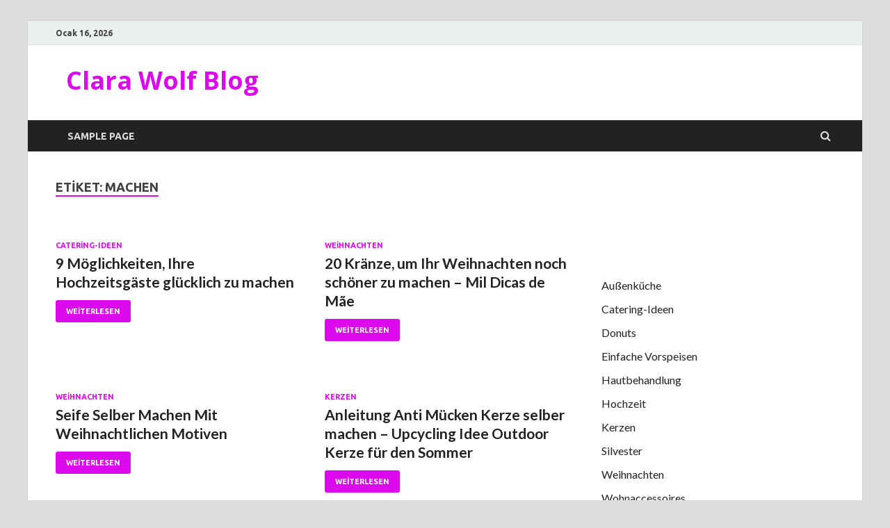

--- FILE ---
content_type: text/html; charset=UTF-8
request_url: https://www.clara.bisosyo.com/tag/machen/
body_size: 9783
content:
<!DOCTYPE html>
<html lang="tr">
<head>
<meta charset="UTF-8">
<meta name="viewport" content="width=device-width, initial-scale=1">
<link rel="profile" href="https://gmpg.org/xfn/11">

<title>machen &#8211; Clara Wolf Blog</title>
<meta name='robots' content='max-image-preview:large' />
	<style>img:is([sizes="auto" i], [sizes^="auto," i]) { contain-intrinsic-size: 3000px 1500px }</style>
	<link rel='dns-prefetch' href='//fonts.googleapis.com' />
<link rel="alternate" type="application/rss+xml" title="Clara Wolf Blog &raquo; akışı" href="https://www.clara.bisosyo.com/feed/" />
<link rel="alternate" type="application/rss+xml" title="Clara Wolf Blog &raquo; yorum akışı" href="https://www.clara.bisosyo.com/comments/feed/" />
<link rel="alternate" type="application/rss+xml" title="Clara Wolf Blog &raquo; machen etiket akışı" href="https://www.clara.bisosyo.com/tag/machen/feed/" />
<script type="text/javascript">
/* <![CDATA[ */
window._wpemojiSettings = {"baseUrl":"https:\/\/s.w.org\/images\/core\/emoji\/16.0.1\/72x72\/","ext":".png","svgUrl":"https:\/\/s.w.org\/images\/core\/emoji\/16.0.1\/svg\/","svgExt":".svg","source":{"concatemoji":"https:\/\/www.clara.bisosyo.com\/wp-includes\/js\/wp-emoji-release.min.js?ver=6.8.3"}};
/*! This file is auto-generated */
!function(s,n){var o,i,e;function c(e){try{var t={supportTests:e,timestamp:(new Date).valueOf()};sessionStorage.setItem(o,JSON.stringify(t))}catch(e){}}function p(e,t,n){e.clearRect(0,0,e.canvas.width,e.canvas.height),e.fillText(t,0,0);var t=new Uint32Array(e.getImageData(0,0,e.canvas.width,e.canvas.height).data),a=(e.clearRect(0,0,e.canvas.width,e.canvas.height),e.fillText(n,0,0),new Uint32Array(e.getImageData(0,0,e.canvas.width,e.canvas.height).data));return t.every(function(e,t){return e===a[t]})}function u(e,t){e.clearRect(0,0,e.canvas.width,e.canvas.height),e.fillText(t,0,0);for(var n=e.getImageData(16,16,1,1),a=0;a<n.data.length;a++)if(0!==n.data[a])return!1;return!0}function f(e,t,n,a){switch(t){case"flag":return n(e,"\ud83c\udff3\ufe0f\u200d\u26a7\ufe0f","\ud83c\udff3\ufe0f\u200b\u26a7\ufe0f")?!1:!n(e,"\ud83c\udde8\ud83c\uddf6","\ud83c\udde8\u200b\ud83c\uddf6")&&!n(e,"\ud83c\udff4\udb40\udc67\udb40\udc62\udb40\udc65\udb40\udc6e\udb40\udc67\udb40\udc7f","\ud83c\udff4\u200b\udb40\udc67\u200b\udb40\udc62\u200b\udb40\udc65\u200b\udb40\udc6e\u200b\udb40\udc67\u200b\udb40\udc7f");case"emoji":return!a(e,"\ud83e\udedf")}return!1}function g(e,t,n,a){var r="undefined"!=typeof WorkerGlobalScope&&self instanceof WorkerGlobalScope?new OffscreenCanvas(300,150):s.createElement("canvas"),o=r.getContext("2d",{willReadFrequently:!0}),i=(o.textBaseline="top",o.font="600 32px Arial",{});return e.forEach(function(e){i[e]=t(o,e,n,a)}),i}function t(e){var t=s.createElement("script");t.src=e,t.defer=!0,s.head.appendChild(t)}"undefined"!=typeof Promise&&(o="wpEmojiSettingsSupports",i=["flag","emoji"],n.supports={everything:!0,everythingExceptFlag:!0},e=new Promise(function(e){s.addEventListener("DOMContentLoaded",e,{once:!0})}),new Promise(function(t){var n=function(){try{var e=JSON.parse(sessionStorage.getItem(o));if("object"==typeof e&&"number"==typeof e.timestamp&&(new Date).valueOf()<e.timestamp+604800&&"object"==typeof e.supportTests)return e.supportTests}catch(e){}return null}();if(!n){if("undefined"!=typeof Worker&&"undefined"!=typeof OffscreenCanvas&&"undefined"!=typeof URL&&URL.createObjectURL&&"undefined"!=typeof Blob)try{var e="postMessage("+g.toString()+"("+[JSON.stringify(i),f.toString(),p.toString(),u.toString()].join(",")+"));",a=new Blob([e],{type:"text/javascript"}),r=new Worker(URL.createObjectURL(a),{name:"wpTestEmojiSupports"});return void(r.onmessage=function(e){c(n=e.data),r.terminate(),t(n)})}catch(e){}c(n=g(i,f,p,u))}t(n)}).then(function(e){for(var t in e)n.supports[t]=e[t],n.supports.everything=n.supports.everything&&n.supports[t],"flag"!==t&&(n.supports.everythingExceptFlag=n.supports.everythingExceptFlag&&n.supports[t]);n.supports.everythingExceptFlag=n.supports.everythingExceptFlag&&!n.supports.flag,n.DOMReady=!1,n.readyCallback=function(){n.DOMReady=!0}}).then(function(){return e}).then(function(){var e;n.supports.everything||(n.readyCallback(),(e=n.source||{}).concatemoji?t(e.concatemoji):e.wpemoji&&e.twemoji&&(t(e.twemoji),t(e.wpemoji)))}))}((window,document),window._wpemojiSettings);
/* ]]> */
</script>
<style id='wp-emoji-styles-inline-css' type='text/css'>

	img.wp-smiley, img.emoji {
		display: inline !important;
		border: none !important;
		box-shadow: none !important;
		height: 1em !important;
		width: 1em !important;
		margin: 0 0.07em !important;
		vertical-align: -0.1em !important;
		background: none !important;
		padding: 0 !important;
	}
</style>
<link rel='stylesheet' id='wp-block-library-css' href='https://www.clara.bisosyo.com/wp-includes/css/dist/block-library/style.min.css?ver=6.8.3' type='text/css' media='all' />
<style id='wp-block-library-theme-inline-css' type='text/css'>
.wp-block-audio :where(figcaption){color:#555;font-size:13px;text-align:center}.is-dark-theme .wp-block-audio :where(figcaption){color:#ffffffa6}.wp-block-audio{margin:0 0 1em}.wp-block-code{border:1px solid #ccc;border-radius:4px;font-family:Menlo,Consolas,monaco,monospace;padding:.8em 1em}.wp-block-embed :where(figcaption){color:#555;font-size:13px;text-align:center}.is-dark-theme .wp-block-embed :where(figcaption){color:#ffffffa6}.wp-block-embed{margin:0 0 1em}.blocks-gallery-caption{color:#555;font-size:13px;text-align:center}.is-dark-theme .blocks-gallery-caption{color:#ffffffa6}:root :where(.wp-block-image figcaption){color:#555;font-size:13px;text-align:center}.is-dark-theme :root :where(.wp-block-image figcaption){color:#ffffffa6}.wp-block-image{margin:0 0 1em}.wp-block-pullquote{border-bottom:4px solid;border-top:4px solid;color:currentColor;margin-bottom:1.75em}.wp-block-pullquote cite,.wp-block-pullquote footer,.wp-block-pullquote__citation{color:currentColor;font-size:.8125em;font-style:normal;text-transform:uppercase}.wp-block-quote{border-left:.25em solid;margin:0 0 1.75em;padding-left:1em}.wp-block-quote cite,.wp-block-quote footer{color:currentColor;font-size:.8125em;font-style:normal;position:relative}.wp-block-quote:where(.has-text-align-right){border-left:none;border-right:.25em solid;padding-left:0;padding-right:1em}.wp-block-quote:where(.has-text-align-center){border:none;padding-left:0}.wp-block-quote.is-large,.wp-block-quote.is-style-large,.wp-block-quote:where(.is-style-plain){border:none}.wp-block-search .wp-block-search__label{font-weight:700}.wp-block-search__button{border:1px solid #ccc;padding:.375em .625em}:where(.wp-block-group.has-background){padding:1.25em 2.375em}.wp-block-separator.has-css-opacity{opacity:.4}.wp-block-separator{border:none;border-bottom:2px solid;margin-left:auto;margin-right:auto}.wp-block-separator.has-alpha-channel-opacity{opacity:1}.wp-block-separator:not(.is-style-wide):not(.is-style-dots){width:100px}.wp-block-separator.has-background:not(.is-style-dots){border-bottom:none;height:1px}.wp-block-separator.has-background:not(.is-style-wide):not(.is-style-dots){height:2px}.wp-block-table{margin:0 0 1em}.wp-block-table td,.wp-block-table th{word-break:normal}.wp-block-table :where(figcaption){color:#555;font-size:13px;text-align:center}.is-dark-theme .wp-block-table :where(figcaption){color:#ffffffa6}.wp-block-video :where(figcaption){color:#555;font-size:13px;text-align:center}.is-dark-theme .wp-block-video :where(figcaption){color:#ffffffa6}.wp-block-video{margin:0 0 1em}:root :where(.wp-block-template-part.has-background){margin-bottom:0;margin-top:0;padding:1.25em 2.375em}
</style>
<style id='classic-theme-styles-inline-css' type='text/css'>
/*! This file is auto-generated */
.wp-block-button__link{color:#fff;background-color:#32373c;border-radius:9999px;box-shadow:none;text-decoration:none;padding:calc(.667em + 2px) calc(1.333em + 2px);font-size:1.125em}.wp-block-file__button{background:#32373c;color:#fff;text-decoration:none}
</style>
<style id='global-styles-inline-css' type='text/css'>
:root{--wp--preset--aspect-ratio--square: 1;--wp--preset--aspect-ratio--4-3: 4/3;--wp--preset--aspect-ratio--3-4: 3/4;--wp--preset--aspect-ratio--3-2: 3/2;--wp--preset--aspect-ratio--2-3: 2/3;--wp--preset--aspect-ratio--16-9: 16/9;--wp--preset--aspect-ratio--9-16: 9/16;--wp--preset--color--black: #000000;--wp--preset--color--cyan-bluish-gray: #abb8c3;--wp--preset--color--white: #ffffff;--wp--preset--color--pale-pink: #f78da7;--wp--preset--color--vivid-red: #cf2e2e;--wp--preset--color--luminous-vivid-orange: #ff6900;--wp--preset--color--luminous-vivid-amber: #fcb900;--wp--preset--color--light-green-cyan: #7bdcb5;--wp--preset--color--vivid-green-cyan: #00d084;--wp--preset--color--pale-cyan-blue: #8ed1fc;--wp--preset--color--vivid-cyan-blue: #0693e3;--wp--preset--color--vivid-purple: #9b51e0;--wp--preset--gradient--vivid-cyan-blue-to-vivid-purple: linear-gradient(135deg,rgba(6,147,227,1) 0%,rgb(155,81,224) 100%);--wp--preset--gradient--light-green-cyan-to-vivid-green-cyan: linear-gradient(135deg,rgb(122,220,180) 0%,rgb(0,208,130) 100%);--wp--preset--gradient--luminous-vivid-amber-to-luminous-vivid-orange: linear-gradient(135deg,rgba(252,185,0,1) 0%,rgba(255,105,0,1) 100%);--wp--preset--gradient--luminous-vivid-orange-to-vivid-red: linear-gradient(135deg,rgba(255,105,0,1) 0%,rgb(207,46,46) 100%);--wp--preset--gradient--very-light-gray-to-cyan-bluish-gray: linear-gradient(135deg,rgb(238,238,238) 0%,rgb(169,184,195) 100%);--wp--preset--gradient--cool-to-warm-spectrum: linear-gradient(135deg,rgb(74,234,220) 0%,rgb(151,120,209) 20%,rgb(207,42,186) 40%,rgb(238,44,130) 60%,rgb(251,105,98) 80%,rgb(254,248,76) 100%);--wp--preset--gradient--blush-light-purple: linear-gradient(135deg,rgb(255,206,236) 0%,rgb(152,150,240) 100%);--wp--preset--gradient--blush-bordeaux: linear-gradient(135deg,rgb(254,205,165) 0%,rgb(254,45,45) 50%,rgb(107,0,62) 100%);--wp--preset--gradient--luminous-dusk: linear-gradient(135deg,rgb(255,203,112) 0%,rgb(199,81,192) 50%,rgb(65,88,208) 100%);--wp--preset--gradient--pale-ocean: linear-gradient(135deg,rgb(255,245,203) 0%,rgb(182,227,212) 50%,rgb(51,167,181) 100%);--wp--preset--gradient--electric-grass: linear-gradient(135deg,rgb(202,248,128) 0%,rgb(113,206,126) 100%);--wp--preset--gradient--midnight: linear-gradient(135deg,rgb(2,3,129) 0%,rgb(40,116,252) 100%);--wp--preset--font-size--small: 13px;--wp--preset--font-size--medium: 20px;--wp--preset--font-size--large: 36px;--wp--preset--font-size--x-large: 42px;--wp--preset--spacing--20: 0.44rem;--wp--preset--spacing--30: 0.67rem;--wp--preset--spacing--40: 1rem;--wp--preset--spacing--50: 1.5rem;--wp--preset--spacing--60: 2.25rem;--wp--preset--spacing--70: 3.38rem;--wp--preset--spacing--80: 5.06rem;--wp--preset--shadow--natural: 6px 6px 9px rgba(0, 0, 0, 0.2);--wp--preset--shadow--deep: 12px 12px 50px rgba(0, 0, 0, 0.4);--wp--preset--shadow--sharp: 6px 6px 0px rgba(0, 0, 0, 0.2);--wp--preset--shadow--outlined: 6px 6px 0px -3px rgba(255, 255, 255, 1), 6px 6px rgba(0, 0, 0, 1);--wp--preset--shadow--crisp: 6px 6px 0px rgba(0, 0, 0, 1);}:where(.is-layout-flex){gap: 0.5em;}:where(.is-layout-grid){gap: 0.5em;}body .is-layout-flex{display: flex;}.is-layout-flex{flex-wrap: wrap;align-items: center;}.is-layout-flex > :is(*, div){margin: 0;}body .is-layout-grid{display: grid;}.is-layout-grid > :is(*, div){margin: 0;}:where(.wp-block-columns.is-layout-flex){gap: 2em;}:where(.wp-block-columns.is-layout-grid){gap: 2em;}:where(.wp-block-post-template.is-layout-flex){gap: 1.25em;}:where(.wp-block-post-template.is-layout-grid){gap: 1.25em;}.has-black-color{color: var(--wp--preset--color--black) !important;}.has-cyan-bluish-gray-color{color: var(--wp--preset--color--cyan-bluish-gray) !important;}.has-white-color{color: var(--wp--preset--color--white) !important;}.has-pale-pink-color{color: var(--wp--preset--color--pale-pink) !important;}.has-vivid-red-color{color: var(--wp--preset--color--vivid-red) !important;}.has-luminous-vivid-orange-color{color: var(--wp--preset--color--luminous-vivid-orange) !important;}.has-luminous-vivid-amber-color{color: var(--wp--preset--color--luminous-vivid-amber) !important;}.has-light-green-cyan-color{color: var(--wp--preset--color--light-green-cyan) !important;}.has-vivid-green-cyan-color{color: var(--wp--preset--color--vivid-green-cyan) !important;}.has-pale-cyan-blue-color{color: var(--wp--preset--color--pale-cyan-blue) !important;}.has-vivid-cyan-blue-color{color: var(--wp--preset--color--vivid-cyan-blue) !important;}.has-vivid-purple-color{color: var(--wp--preset--color--vivid-purple) !important;}.has-black-background-color{background-color: var(--wp--preset--color--black) !important;}.has-cyan-bluish-gray-background-color{background-color: var(--wp--preset--color--cyan-bluish-gray) !important;}.has-white-background-color{background-color: var(--wp--preset--color--white) !important;}.has-pale-pink-background-color{background-color: var(--wp--preset--color--pale-pink) !important;}.has-vivid-red-background-color{background-color: var(--wp--preset--color--vivid-red) !important;}.has-luminous-vivid-orange-background-color{background-color: var(--wp--preset--color--luminous-vivid-orange) !important;}.has-luminous-vivid-amber-background-color{background-color: var(--wp--preset--color--luminous-vivid-amber) !important;}.has-light-green-cyan-background-color{background-color: var(--wp--preset--color--light-green-cyan) !important;}.has-vivid-green-cyan-background-color{background-color: var(--wp--preset--color--vivid-green-cyan) !important;}.has-pale-cyan-blue-background-color{background-color: var(--wp--preset--color--pale-cyan-blue) !important;}.has-vivid-cyan-blue-background-color{background-color: var(--wp--preset--color--vivid-cyan-blue) !important;}.has-vivid-purple-background-color{background-color: var(--wp--preset--color--vivid-purple) !important;}.has-black-border-color{border-color: var(--wp--preset--color--black) !important;}.has-cyan-bluish-gray-border-color{border-color: var(--wp--preset--color--cyan-bluish-gray) !important;}.has-white-border-color{border-color: var(--wp--preset--color--white) !important;}.has-pale-pink-border-color{border-color: var(--wp--preset--color--pale-pink) !important;}.has-vivid-red-border-color{border-color: var(--wp--preset--color--vivid-red) !important;}.has-luminous-vivid-orange-border-color{border-color: var(--wp--preset--color--luminous-vivid-orange) !important;}.has-luminous-vivid-amber-border-color{border-color: var(--wp--preset--color--luminous-vivid-amber) !important;}.has-light-green-cyan-border-color{border-color: var(--wp--preset--color--light-green-cyan) !important;}.has-vivid-green-cyan-border-color{border-color: var(--wp--preset--color--vivid-green-cyan) !important;}.has-pale-cyan-blue-border-color{border-color: var(--wp--preset--color--pale-cyan-blue) !important;}.has-vivid-cyan-blue-border-color{border-color: var(--wp--preset--color--vivid-cyan-blue) !important;}.has-vivid-purple-border-color{border-color: var(--wp--preset--color--vivid-purple) !important;}.has-vivid-cyan-blue-to-vivid-purple-gradient-background{background: var(--wp--preset--gradient--vivid-cyan-blue-to-vivid-purple) !important;}.has-light-green-cyan-to-vivid-green-cyan-gradient-background{background: var(--wp--preset--gradient--light-green-cyan-to-vivid-green-cyan) !important;}.has-luminous-vivid-amber-to-luminous-vivid-orange-gradient-background{background: var(--wp--preset--gradient--luminous-vivid-amber-to-luminous-vivid-orange) !important;}.has-luminous-vivid-orange-to-vivid-red-gradient-background{background: var(--wp--preset--gradient--luminous-vivid-orange-to-vivid-red) !important;}.has-very-light-gray-to-cyan-bluish-gray-gradient-background{background: var(--wp--preset--gradient--very-light-gray-to-cyan-bluish-gray) !important;}.has-cool-to-warm-spectrum-gradient-background{background: var(--wp--preset--gradient--cool-to-warm-spectrum) !important;}.has-blush-light-purple-gradient-background{background: var(--wp--preset--gradient--blush-light-purple) !important;}.has-blush-bordeaux-gradient-background{background: var(--wp--preset--gradient--blush-bordeaux) !important;}.has-luminous-dusk-gradient-background{background: var(--wp--preset--gradient--luminous-dusk) !important;}.has-pale-ocean-gradient-background{background: var(--wp--preset--gradient--pale-ocean) !important;}.has-electric-grass-gradient-background{background: var(--wp--preset--gradient--electric-grass) !important;}.has-midnight-gradient-background{background: var(--wp--preset--gradient--midnight) !important;}.has-small-font-size{font-size: var(--wp--preset--font-size--small) !important;}.has-medium-font-size{font-size: var(--wp--preset--font-size--medium) !important;}.has-large-font-size{font-size: var(--wp--preset--font-size--large) !important;}.has-x-large-font-size{font-size: var(--wp--preset--font-size--x-large) !important;}
:where(.wp-block-post-template.is-layout-flex){gap: 1.25em;}:where(.wp-block-post-template.is-layout-grid){gap: 1.25em;}
:where(.wp-block-columns.is-layout-flex){gap: 2em;}:where(.wp-block-columns.is-layout-grid){gap: 2em;}
:root :where(.wp-block-pullquote){font-size: 1.5em;line-height: 1.6;}
</style>
<link rel='stylesheet' id='hitmag-fonts-css' href='https://fonts.googleapis.com/css?family=Ubuntu%3A400%2C500%2C700%7CLato%3A400%2C700%2C400italic%2C700italic%7COpen+Sans%3A400%2C400italic%2C700&#038;subset=latin%2Clatin-ext' type='text/css' media='all' />
<link rel='stylesheet' id='hitmag-font-awesome-css' href='https://www.clara.bisosyo.com/wp-content/themes/hitmag/css/font-awesome.min.css?ver=4.7.0' type='text/css' media='all' />
<link rel='stylesheet' id='hitmag-style-css' href='https://www.clara.bisosyo.com/wp-content/themes/hitmag/style.css?ver=6.8.3' type='text/css' media='all' />
<link rel='stylesheet' id='jquery-flexslider-css' href='https://www.clara.bisosyo.com/wp-content/themes/hitmag/css/flexslider.css?ver=6.8.3' type='text/css' media='screen' />
<link rel='stylesheet' id='jquery-magnific-popup-css' href='https://www.clara.bisosyo.com/wp-content/themes/hitmag/css/magnific-popup.css?ver=6.8.3' type='text/css' media='all' />
<script type="text/javascript" src="https://www.clara.bisosyo.com/wp-includes/js/jquery/jquery.min.js?ver=3.7.1" id="jquery-core-js"></script>
<script type="text/javascript" src="https://www.clara.bisosyo.com/wp-includes/js/jquery/jquery-migrate.min.js?ver=3.4.1" id="jquery-migrate-js"></script>
<!--[if lt IE 9]>
<script type="text/javascript" src="https://www.clara.bisosyo.com/wp-content/themes/hitmag/js/html5shiv.min.js?ver=6.8.3" id="html5shiv-js"></script>
<![endif]-->
<link rel="https://api.w.org/" href="https://www.clara.bisosyo.com/wp-json/" /><link rel="alternate" title="JSON" type="application/json" href="https://www.clara.bisosyo.com/wp-json/wp/v2/tags/98" /><link rel="EditURI" type="application/rsd+xml" title="RSD" href="https://www.clara.bisosyo.com/xmlrpc.php?rsd" />
<meta name="generator" content="WordPress 6.8.3" />
		<style type="text/css">
			
			button,
			input[type="button"],
			input[type="reset"],
			input[type="submit"] {
				background: #dd09ed;
			}

            .th-readmore {
                background: #dd09ed;
            }           

            a:hover {
                color: #dd09ed;
            } 

            .main-navigation a:hover {
                background-color: #dd09ed;
            }

            .main-navigation .current_page_item > a,
            .main-navigation .current-menu-item > a,
            .main-navigation .current_page_ancestor > a,
            .main-navigation .current-menu-ancestor > a {
                background-color: #dd09ed;
            }

            #main-nav-button:hover {
                background-color: #dd09ed;
            }

            .post-navigation .post-title:hover {
                color: #dd09ed;
            }

            .top-navigation a:hover {
                color: #dd09ed;
            }

            .top-navigation ul ul a:hover {
                background: #dd09ed;
            }

            #top-nav-button:hover {
                color: #dd09ed;
            }

            .responsive-mainnav li a:hover,
            .responsive-topnav li a:hover {
                background: #dd09ed;
            }

            #hm-search-form .search-form .search-submit {
                background-color: #dd09ed;
            }

            .nav-links .current {
                background: #dd09ed;
            }

            .is-style-hitmag-widget-title,
            .elementor-widget-container h5,
            .widgettitle,
            .widget-title {
                border-bottom: 2px solid #dd09ed;
            }

            .footer-widget-title {
                border-bottom: 2px solid #dd09ed;
            }

            .widget-area a:hover {
                color: #dd09ed;
            }

            .footer-widget-area .widget a:hover {
                color: #dd09ed;
            }

            .site-info a:hover {
                color: #dd09ed;
            }

            .wp-block-search .wp-block-search__button,
            .search-form .search-submit {
                background: #dd09ed;
            }

            .hmb-entry-title a:hover {
                color: #dd09ed;
            }

            .hmb-entry-meta a:hover,
            .hms-meta a:hover {
                color: #dd09ed;
            }

            .hms-title a:hover {
                color: #dd09ed;
            }

            .hmw-grid-post .post-title a:hover {
                color: #dd09ed;
            }

            .footer-widget-area .hmw-grid-post .post-title a:hover,
            .footer-widget-area .hmb-entry-title a:hover,
            .footer-widget-area .hms-title a:hover {
                color: #dd09ed;
            }

            .hm-tabs-wdt .ui-state-active {
                border-bottom: 2px solid #dd09ed;
            }

            a.hm-viewall {
                background: #dd09ed;
            }

            #hitmag-tags a,
            .widget_tag_cloud .tagcloud a {
                background: #dd09ed;
            }

            .site-title a {
                color: #dd09ed;
            }

            .hitmag-post .entry-title a:hover {
                color: #dd09ed;
            }

            .hitmag-post .entry-meta a:hover {
                color: #dd09ed;
            }

            .cat-links a {
                color: #dd09ed;
            }

            .hitmag-single .entry-meta a:hover {
                color: #dd09ed;
            }

            .hitmag-single .author a:hover {
                color: #dd09ed;
            }

            .hm-author-content .author-posts-link {
                color: #dd09ed;
            }

            .hm-tags-links a:hover {
                background: #dd09ed;
            }

            .hm-tagged {
                background: #dd09ed;
            }

            .hm-edit-link a.post-edit-link {
                background: #dd09ed;
            }

            .arc-page-title {
                border-bottom: 2px solid #dd09ed;
            }

            .srch-page-title {
                border-bottom: 2px solid #dd09ed;
            }

            .hm-slider-details .cat-links {
                background: #dd09ed;
            }

            .hm-rel-post .post-title a:hover {
                color: #dd09ed;
            }

            .comment-author a {
                color: #dd09ed;
            }

            .comment-metadata a:hover,
            .comment-metadata a:focus,
            .pingback .comment-edit-link:hover,
            .pingback .comment-edit-link:focus {
                color: #dd09ed;
            }

            .comment-reply-link:hover,
            .comment-reply-link:focus {
                background: #dd09ed;
            }

            .required {
                color: #dd09ed;
            }

            blockquote {
                border-left: 3px solid #dd09ed;
            }

            .comment-reply-title small a:before {
                color: #dd09ed;
            }
            
            .woocommerce ul.products li.product h3:hover,
            .woocommerce-widget-area ul li a:hover,
            .woocommerce-loop-product__title:hover {
                color: #dd09ed;
            }

            .woocommerce-product-search input[type="submit"],
            .woocommerce #respond input#submit, 
            .woocommerce a.button, 
            .woocommerce button.button, 
            .woocommerce input.button,
            .woocommerce nav.woocommerce-pagination ul li a:focus,
            .woocommerce nav.woocommerce-pagination ul li a:hover,
            .woocommerce nav.woocommerce-pagination ul li span.current,
            .woocommerce span.onsale,
            .woocommerce-widget-area .widget-title,
            .woocommerce #respond input#submit.alt,
            .woocommerce a.button.alt,
            .woocommerce button.button.alt,
            .woocommerce input.button.alt {
                background: #dd09ed;
            }
            
            .wp-block-quote,
            .wp-block-quote:not(.is-large):not(.is-style-large) {
                border-left: 3px solid #dd09ed;
            }		</style>
		<style type="text/css">

			.site-title a,
		.site-description {
			color: #dd09ed;
		}
	
	</style>
			<style type="text/css" id="wp-custom-css">
			ins {
background-color: #FFFFFF !important;
}		</style>
		</head>

<body data-rsssl=1 class="archive tag tag-machen tag-98 wp-embed-responsive wp-theme-hitmag hfeed th-right-sidebar">



<div id="page" class="site hitmag-wrapper">
	<a class="skip-link screen-reader-text" href="#content">Skip to content</a>

	
	<header id="masthead" class="site-header" role="banner">

		
			
			<div class="hm-top-bar">
				<div class="hm-container">
					
											<div class="hm-date">Ocak 16, 2026</div>
					
					
					
				</div><!-- .hm-container -->
			</div><!-- .hm-top-bar -->

		
		
		<div class="header-main-area ">
			<div class="hm-container">
			<div class="site-branding">
				<div class="site-branding-content">
					<div class="hm-logo">
											</div><!-- .hm-logo -->

					<div class="hm-site-title">
													<p class="site-title"><a href="https://www.clara.bisosyo.com/" rel="home">Clara Wolf Blog</a></p>
											</div><!-- .hm-site-title -->
				</div><!-- .site-branding-content -->
			</div><!-- .site-branding -->

			
						</div><!-- .hm-container -->
		</div><!-- .header-main-area -->

		
		<div class="hm-nav-container">
			<nav id="site-navigation" class="main-navigation" role="navigation">
				<div class="hm-container">
					<div id="primary-menu" class="menu"><ul>
<li class="page_item page-item-2"><a href="https://www.clara.bisosyo.com/sample-page/">Sample Page</a></li>
</ul></div>
					
											<div class="hm-search-button-icon"></div>
						<div class="hm-search-box-container">
							<div class="hm-search-box">
								<form role="search" method="get" class="search-form" action="https://www.clara.bisosyo.com/">
				<label>
					<span class="screen-reader-text">Arama:</span>
					<input type="search" class="search-field" placeholder="Ara &hellip;" value="" name="s" />
				</label>
				<input type="submit" class="search-submit" value="Ara" />
			</form>							</div><!-- th-search-box -->
						</div><!-- .th-search-box-container -->
									</div><!-- .hm-container -->
			</nav><!-- #site-navigation -->
			<div class="hm-nwrap">
				<a href="#" class="navbutton" id="main-nav-button">Main Menu</a>
			</div>
			<div class="responsive-mainnav"></div>
		</div><!-- .hm-nav-container -->

		
	</header><!-- #masthead -->

	
	<div id="content" class="site-content">
		<div class="hm-container">

<div id="primary" class="content-area">
	<main id="main" class="site-main" role="main">

		
		
			<header class="page-header">
				<h1 class="page-title arc-page-title">Etiket: <span>machen</span></h1>			</header><!-- .page-header -->

			<div class="posts-wrap th-grid-2">
<article id="post-122855" class="hitmag-post post-122855 post type-post status-publish format-standard has-post-thumbnail hentry category-catering-ideen tag-glucklich tag-hochzeitsgaste tag-ihre tag-machen tag-moglichkeiten">

		
			<a href="https://www.clara.bisosyo.com/9-moglichkeiten-ihre-hochzeitsgaste-glucklich-zu-machen-2/" title="9 Möglichkeiten, Ihre Hochzeitsgäste glücklich zu machen">
			<div class="archive-thumb">
			<img post-id="122855" fifu-featured="1" width="348" height="215" src="https://i.pinimg.com/originals/eb/8d/34/eb8d3404e476d858e6c4983c82811f04.jpg" class="attachment-hitmag-grid size-hitmag-grid wp-post-image" alt="" decoding="async" fetchpriority="high" />			</div><!-- .archive-thumb -->
		</a>
		
	<div class="archive-content">
		<header class="entry-header">
			<div class="cat-links"><a href="https://www.clara.bisosyo.com/category/catering-ideen/" rel="category tag">Catering-Ideen</a></div><h3 class="entry-title"><a href="https://www.clara.bisosyo.com/9-moglichkeiten-ihre-hochzeitsgaste-glucklich-zu-machen-2/" rel="bookmark">9 Möglichkeiten, Ihre Hochzeitsgäste glücklich zu machen</a></h3>			<div class="entry-meta">
							</div><!-- .entry-meta -->
					</header><!-- .entry-header -->

		<div class="entry-summary">
								<a href="https://www.clara.bisosyo.com/9-moglichkeiten-ihre-hochzeitsgaste-glucklich-zu-machen-2/" class="th-readmore">Weiterlesen</a>
				
		</div><!-- .entry-summary -->
		
	</div><!-- .archive-content -->

	
</article><!-- #post-## -->
<article id="post-122701" class="hitmag-post post-122701 post type-post status-publish format-standard has-post-thumbnail hentry category-weihnachten tag-dicas tag-ihr tag-kranze tag-machen tag-mae tag-mil tag-noch tag-schoner tag-weihnachten">

		
			<a href="https://www.clara.bisosyo.com/20-kranze-um-ihr-weihnachten-noch-schoner-zu-machen-mil-dicas-de-mae/" title="20 Kränze, um Ihr Weihnachten noch schöner zu machen &#8211; Mil Dicas de Mãe">
			<div class="archive-thumb">
			<img post-id="122701" fifu-featured="1" width="348" height="215" src="https://i.pinimg.com/originals/62/7e/78/627e7897f9b801b788b48468a3967333.jpg" class="attachment-hitmag-grid size-hitmag-grid wp-post-image" alt="" decoding="async" />			</div><!-- .archive-thumb -->
		</a>
		
	<div class="archive-content">
		<header class="entry-header">
			<div class="cat-links"><a href="https://www.clara.bisosyo.com/category/weihnachten/" rel="category tag">Weihnachten</a></div><h3 class="entry-title"><a href="https://www.clara.bisosyo.com/20-kranze-um-ihr-weihnachten-noch-schoner-zu-machen-mil-dicas-de-mae/" rel="bookmark">20 Kränze, um Ihr Weihnachten noch schöner zu machen &#8211; Mil Dicas de Mãe</a></h3>			<div class="entry-meta">
							</div><!-- .entry-meta -->
					</header><!-- .entry-header -->

		<div class="entry-summary">
								<a href="https://www.clara.bisosyo.com/20-kranze-um-ihr-weihnachten-noch-schoner-zu-machen-mil-dicas-de-mae/" class="th-readmore">Weiterlesen</a>
				
		</div><!-- .entry-summary -->
		
	</div><!-- .archive-content -->

	
</article><!-- #post-## -->
<article id="post-122463" class="hitmag-post post-122463 post type-post status-publish format-standard has-post-thumbnail hentry category-weihnachten tag-machen tag-mit tag-motiven tag-seife tag-selber tag-weihnachtlichen">

		
			<a href="https://www.clara.bisosyo.com/seife-selber-machen-mit-weihnachtlichen-motiven/" title="Seife Selber Machen Mit Weihnachtlichen Motiven">
			<div class="archive-thumb">
			<img post-id="122463" fifu-featured="1" width="348" height="215" src="https://i.pinimg.com/originals/02/12/c8/0212c83208da6948ed0eda36fb2171c6.jpg" class="attachment-hitmag-grid size-hitmag-grid wp-post-image" alt="" decoding="async" />			</div><!-- .archive-thumb -->
		</a>
		
	<div class="archive-content">
		<header class="entry-header">
			<div class="cat-links"><a href="https://www.clara.bisosyo.com/category/weihnachten/" rel="category tag">Weihnachten</a></div><h3 class="entry-title"><a href="https://www.clara.bisosyo.com/seife-selber-machen-mit-weihnachtlichen-motiven/" rel="bookmark">Seife Selber Machen Mit Weihnachtlichen Motiven</a></h3>			<div class="entry-meta">
							</div><!-- .entry-meta -->
					</header><!-- .entry-header -->

		<div class="entry-summary">
								<a href="https://www.clara.bisosyo.com/seife-selber-machen-mit-weihnachtlichen-motiven/" class="th-readmore">Weiterlesen</a>
				
		</div><!-- .entry-summary -->
		
	</div><!-- .archive-content -->

	
</article><!-- #post-## -->
<article id="post-122359" class="hitmag-post post-122359 post type-post status-publish format-standard has-post-thumbnail hentry category-kerzen tag-anleitung tag-anti tag-den tag-fur tag-idee tag-kerze tag-machen tag-mucken tag-outdoor tag-selber tag-sommer tag-upcycling">

		
			<a href="https://www.clara.bisosyo.com/anleitung-anti-mucken-kerze-selber-machen-upcycling-idee-outdoor-kerze-fur-den-sommer/" title="Anleitung Anti Mücken Kerze selber machen &#8211; Upcycling Idee Outdoor Kerze für den Sommer">
			<div class="archive-thumb">
			<img post-id="122359" fifu-featured="1" width="348" height="215" src="https://i.pinimg.com/originals/ee/09/75/ee0975564b75013affe57be3c847aa1d.jpg" class="attachment-hitmag-grid size-hitmag-grid wp-post-image" alt="" decoding="async" loading="lazy" />			</div><!-- .archive-thumb -->
		</a>
		
	<div class="archive-content">
		<header class="entry-header">
			<div class="cat-links"><a href="https://www.clara.bisosyo.com/category/kerzen/" rel="category tag">Kerzen</a></div><h3 class="entry-title"><a href="https://www.clara.bisosyo.com/anleitung-anti-mucken-kerze-selber-machen-upcycling-idee-outdoor-kerze-fur-den-sommer/" rel="bookmark">Anleitung Anti Mücken Kerze selber machen &#8211; Upcycling Idee Outdoor Kerze für den Sommer</a></h3>			<div class="entry-meta">
							</div><!-- .entry-meta -->
					</header><!-- .entry-header -->

		<div class="entry-summary">
								<a href="https://www.clara.bisosyo.com/anleitung-anti-mucken-kerze-selber-machen-upcycling-idee-outdoor-kerze-fur-den-sommer/" class="th-readmore">Weiterlesen</a>
				
		</div><!-- .entry-summary -->
		
	</div><!-- .archive-content -->

	
</article><!-- #post-## -->
<article id="post-122335" class="hitmag-post post-122335 post type-post status-publish format-standard has-post-thumbnail hentry category-weihnachten tag-diyadventskalender tag-einen tag-machen tag-minisilbereimern tag-mit tag-sie">

		
			<a href="https://www.clara.bisosyo.com/machen-sie-einen-diy-adventskalender-mit-mini-silbereimern/" title="Machen Sie einen DIY-Adventskalender mit Mini-Silbereimern">
			<div class="archive-thumb">
			<img post-id="122335" fifu-featured="1" width="348" height="215" src="https://i.pinimg.com/originals/82/61/55/826155c887bdfc89bb1b5b001511e66e.jpg" class="attachment-hitmag-grid size-hitmag-grid wp-post-image" alt="" decoding="async" loading="lazy" />			</div><!-- .archive-thumb -->
		</a>
		
	<div class="archive-content">
		<header class="entry-header">
			<div class="cat-links"><a href="https://www.clara.bisosyo.com/category/weihnachten/" rel="category tag">Weihnachten</a></div><h3 class="entry-title"><a href="https://www.clara.bisosyo.com/machen-sie-einen-diy-adventskalender-mit-mini-silbereimern/" rel="bookmark">Machen Sie einen DIY-Adventskalender mit Mini-Silbereimern</a></h3>			<div class="entry-meta">
							</div><!-- .entry-meta -->
					</header><!-- .entry-header -->

		<div class="entry-summary">
								<a href="https://www.clara.bisosyo.com/machen-sie-einen-diy-adventskalender-mit-mini-silbereimern/" class="th-readmore">Weiterlesen</a>
				
		</div><!-- .entry-summary -->
		
	</div><!-- .archive-content -->

	
</article><!-- #post-## -->
<article id="post-121839" class="hitmag-post post-121839 post type-post status-publish format-standard has-post-thumbnail hentry category-ausenkuche tag-abend tag-auf tag-cosy tag-daran tag-die tag-dieser tag-gemutlich tag-heute tag-hier tag-instagram tag-interior tag-irene tag-ist tag-katze tag-kratzt tag-liegt tag-machen tag-matte tag-nagel tag-oft tag-schau tag-schon tag-sich tag-sie tag-und tag-uns tag-unsere tag-wir">

		
			<a href="https://www.clara.bisosyo.com/interior-by-irene%f0%9f%87%b3%f0%9f%87%b1-auf-instagram-%f0%9f%94%b8cosy-%f0%9f%94%b8wir-machen-es-uns-heute-abend-hier-gemutlich-schau-unsere-katze-ist-schon-da-da-liegt-sie-oft-auf-dies/" title="Interior by Irene🇳🇱 auf Instagram: „🔸COSY 🔸Wir machen es uns heute Abend hier gemütlich. Schau, unsere Katze ist schon da. Da liegt sie oft auf dieser Matte und kratzt sich die Nägel daran …“">
			<div class="archive-thumb">
			<img post-id="121839" fifu-featured="1" width="348" height="215" src="https://i.pinimg.com/originals/1e/13/6e/1e136eacf65838320738c18cd90561cf.jpg" class="attachment-hitmag-grid size-hitmag-grid wp-post-image" alt="" decoding="async" loading="lazy" />			</div><!-- .archive-thumb -->
		</a>
		
	<div class="archive-content">
		<header class="entry-header">
			<div class="cat-links"><a href="https://www.clara.bisosyo.com/category/ausenkuche/" rel="category tag">Außenküche</a></div><h3 class="entry-title"><a href="https://www.clara.bisosyo.com/interior-by-irene%f0%9f%87%b3%f0%9f%87%b1-auf-instagram-%f0%9f%94%b8cosy-%f0%9f%94%b8wir-machen-es-uns-heute-abend-hier-gemutlich-schau-unsere-katze-ist-schon-da-da-liegt-sie-oft-auf-dies/" rel="bookmark">Interior by Irene🇳🇱 auf Instagram: „🔸COSY 🔸Wir machen es uns heute Abend hier gemütlich. Schau, unsere Katze ist schon da. Da liegt sie oft auf dieser Matte und kratzt sich die Nägel daran …“</a></h3>			<div class="entry-meta">
							</div><!-- .entry-meta -->
					</header><!-- .entry-header -->

		<div class="entry-summary">
								<a href="https://www.clara.bisosyo.com/interior-by-irene%f0%9f%87%b3%f0%9f%87%b1-auf-instagram-%f0%9f%94%b8cosy-%f0%9f%94%b8wir-machen-es-uns-heute-abend-hier-gemutlich-schau-unsere-katze-ist-schon-da-da-liegt-sie-oft-auf-dies/" class="th-readmore">Weiterlesen</a>
				
		</div><!-- .entry-summary -->
		
	</div><!-- .archive-content -->

	
</article><!-- #post-## -->
<article id="post-121749" class="hitmag-post post-121749 post type-post status-publish format-standard has-post-thumbnail hentry category-hautbehandlung tag-aller tag-diese tag-fehler tag-machen tag-menschen tag-richtig tag-schlafen">

		
			<a href="https://www.clara.bisosyo.com/richtig-schlafen-diese-3-fehler-machen-90-aller-menschen/" title="Richtig schlafen: Diese 3 Fehler machen 90 % aller Menschen">
			<div class="archive-thumb">
			<img post-id="121749" fifu-featured="1" width="348" height="215" src="https://i.pinimg.com/originals/6e/08/81/6e0881d2973e29beda3e5f25c0ee32a4.jpg" class="attachment-hitmag-grid size-hitmag-grid wp-post-image" alt="" decoding="async" loading="lazy" />			</div><!-- .archive-thumb -->
		</a>
		
	<div class="archive-content">
		<header class="entry-header">
			<div class="cat-links"><a href="https://www.clara.bisosyo.com/category/hautbehandlung/" rel="category tag">Hautbehandlung</a></div><h3 class="entry-title"><a href="https://www.clara.bisosyo.com/richtig-schlafen-diese-3-fehler-machen-90-aller-menschen/" rel="bookmark">Richtig schlafen: Diese 3 Fehler machen 90 % aller Menschen</a></h3>			<div class="entry-meta">
							</div><!-- .entry-meta -->
					</header><!-- .entry-header -->

		<div class="entry-summary">
								<a href="https://www.clara.bisosyo.com/richtig-schlafen-diese-3-fehler-machen-90-aller-menschen/" class="th-readmore">Weiterlesen</a>
				
		</div><!-- .entry-summary -->
		
	</div><!-- .archive-content -->

	
</article><!-- #post-## -->
<article id="post-121659" class="hitmag-post post-121659 post type-post status-publish format-standard has-post-thumbnail hentry category-weihnachten tag-eine tag-einfach tag-ideen tag-kreative tag-machen tag-schone tag-weihnachtsdekoration">

		
			<a href="https://www.clara.bisosyo.com/21-kreative-ideen-um-eine-schone-weihnachtsdekoration-einfach-zu-machen/" title="21 kreative Ideen, um eine schöne Weihnachtsdekoration einfach zu machen">
			<div class="archive-thumb">
			<img post-id="121659" fifu-featured="1" width="348" height="215" src="https://i.pinimg.com/originals/92/b9/1f/92b91f826ebdf115280d4875b8bf4b32.webp" class="attachment-hitmag-grid size-hitmag-grid wp-post-image" alt="" decoding="async" loading="lazy" />			</div><!-- .archive-thumb -->
		</a>
		
	<div class="archive-content">
		<header class="entry-header">
			<div class="cat-links"><a href="https://www.clara.bisosyo.com/category/weihnachten/" rel="category tag">Weihnachten</a></div><h3 class="entry-title"><a href="https://www.clara.bisosyo.com/21-kreative-ideen-um-eine-schone-weihnachtsdekoration-einfach-zu-machen/" rel="bookmark">21 kreative Ideen, um eine schöne Weihnachtsdekoration einfach zu machen</a></h3>			<div class="entry-meta">
							</div><!-- .entry-meta -->
					</header><!-- .entry-header -->

		<div class="entry-summary">
								<a href="https://www.clara.bisosyo.com/21-kreative-ideen-um-eine-schone-weihnachtsdekoration-einfach-zu-machen/" class="th-readmore">Weiterlesen</a>
				
		</div><!-- .entry-summary -->
		
	</div><!-- .archive-content -->

	
</article><!-- #post-## -->
<article id="post-121555" class="hitmag-post post-121555 post type-post status-publish format-standard has-post-thumbnail hentry category-weihnachten tag-faltstern tag-gartenzauber tag-geschenkanhanger tag-machen tag-selber">

		
			<a href="https://www.clara.bisosyo.com/geschenkanhanger-faltstern-selber-machen-gartenzauber/" title="Geschenkanhänger Faltstern selber machen  &#8211; Gartenzauber">
			<div class="archive-thumb">
			<img post-id="121555" fifu-featured="1" width="348" height="215" src="https://i.pinimg.com/originals/5b/8a/b0/5b8ab09eec63d19672087fdb06048e4d.jpg" class="attachment-hitmag-grid size-hitmag-grid wp-post-image" alt="" decoding="async" loading="lazy" />			</div><!-- .archive-thumb -->
		</a>
		
	<div class="archive-content">
		<header class="entry-header">
			<div class="cat-links"><a href="https://www.clara.bisosyo.com/category/weihnachten/" rel="category tag">Weihnachten</a></div><h3 class="entry-title"><a href="https://www.clara.bisosyo.com/geschenkanhanger-faltstern-selber-machen-gartenzauber/" rel="bookmark">Geschenkanhänger Faltstern selber machen  &#8211; Gartenzauber</a></h3>			<div class="entry-meta">
							</div><!-- .entry-meta -->
					</header><!-- .entry-header -->

		<div class="entry-summary">
								<a href="https://www.clara.bisosyo.com/geschenkanhanger-faltstern-selber-machen-gartenzauber/" class="th-readmore">Weiterlesen</a>
				
		</div><!-- .entry-summary -->
		
	</div><!-- .archive-content -->

	
</article><!-- #post-## -->
<article id="post-121383" class="hitmag-post post-121383 post type-post status-publish format-standard has-post-thumbnail hentry category-kerzen tag-machen tag-sie tag-vintageflaschenkerzen">

		
			<a href="https://www.clara.bisosyo.com/machen-sie-vintage-flaschenkerzen/" title="Machen Sie Vintage-Flaschenkerzen">
			<div class="archive-thumb">
			<img post-id="121383" fifu-featured="1" width="348" height="215" src="https://i.pinimg.com/originals/2c/f2/25/2cf225b8a4f45c8df26638ede2ad2e33.jpg" class="attachment-hitmag-grid size-hitmag-grid wp-post-image" alt="" decoding="async" loading="lazy" />			</div><!-- .archive-thumb -->
		</a>
		
	<div class="archive-content">
		<header class="entry-header">
			<div class="cat-links"><a href="https://www.clara.bisosyo.com/category/kerzen/" rel="category tag">Kerzen</a></div><h3 class="entry-title"><a href="https://www.clara.bisosyo.com/machen-sie-vintage-flaschenkerzen/" rel="bookmark">Machen Sie Vintage-Flaschenkerzen</a></h3>			<div class="entry-meta">
							</div><!-- .entry-meta -->
					</header><!-- .entry-header -->

		<div class="entry-summary">
								<a href="https://www.clara.bisosyo.com/machen-sie-vintage-flaschenkerzen/" class="th-readmore">Weiterlesen</a>
				
		</div><!-- .entry-summary -->
		
	</div><!-- .archive-content -->

	
</article><!-- #post-## --></div><!-- .posts-wrap -->
	<nav class="navigation pagination" aria-label="Yazı sayfalandırması">
		<h2 class="screen-reader-text">Yazı sayfalandırması</h2>
		<div class="nav-links"><span aria-current="page" class="page-numbers current">1</span>
<a class="page-numbers" href="https://www.clara.bisosyo.com/tag/machen/page/2/">2</a>
<span class="page-numbers dots">&hellip;</span>
<a class="page-numbers" href="https://www.clara.bisosyo.com/tag/machen/page/106/">106</a>
<a class="next page-numbers" href="https://www.clara.bisosyo.com/tag/machen/page/2/">Sonraki</a></div>
	</nav>
		
	</main><!-- #main -->
</div><!-- #primary -->


<aside id="secondary" class="widget-area" role="complementary">

	
	<section id="block-2" class="widget widget_block"><p><script async="" src="//pagead2.googlesyndication.com/pagead/js/adsbygoogle.js"></script><br>
<!-- Esnek reklam deli --><br>
<ins class="adsbygoogle" style="display:block" data-ad-client="ca-pub-3527846966867285" data-ad-slot="7698276520" data-ad-format="auto" data-full-width-responsive="true"></ins><br>
<script><br />
(adsbygoogle = window.adsbygoogle || []).push({});<br />
</script></p></section><section id="block-4" class="widget widget_block widget_categories"><ul class="wp-block-categories-list wp-block-categories">	<li class="cat-item cat-item-3"><a href="https://www.clara.bisosyo.com/category/ausenkuche/">Außenküche</a>
</li>
	<li class="cat-item cat-item-8"><a href="https://www.clara.bisosyo.com/category/catering-ideen/">Catering-Ideen</a>
</li>
	<li class="cat-item cat-item-7"><a href="https://www.clara.bisosyo.com/category/donuts/">Donuts</a>
</li>
	<li class="cat-item cat-item-6"><a href="https://www.clara.bisosyo.com/category/einfache-vorspeisen/">Einfache Vorspeisen</a>
</li>
	<li class="cat-item cat-item-2"><a href="https://www.clara.bisosyo.com/category/hautbehandlung/">Hautbehandlung</a>
</li>
	<li class="cat-item cat-item-1"><a href="https://www.clara.bisosyo.com/category/hochzeit/">Hochzeit</a>
</li>
	<li class="cat-item cat-item-4"><a href="https://www.clara.bisosyo.com/category/kerzen/">Kerzen</a>
</li>
	<li class="cat-item cat-item-9"><a href="https://www.clara.bisosyo.com/category/silvester/">Silvester</a>
</li>
	<li class="cat-item cat-item-10"><a href="https://www.clara.bisosyo.com/category/weihnachten/">Weihnachten</a>
</li>
	<li class="cat-item cat-item-5"><a href="https://www.clara.bisosyo.com/category/wohnaccessoires/">Wohnaccessoires</a>
</li>
</ul></section><section id="block-3" class="widget widget_block"><p><script async="" src="//pagead2.googlesyndication.com/pagead/js/adsbygoogle.js"></script><br>
<!-- Esnek reklam deli --><br>
<ins class="adsbygoogle" style="display:block" data-ad-client="ca-pub-3527846966867285" data-ad-slot="7698276520" data-ad-format="auto" data-full-width-responsive="true"></ins><br>
<script><br />
(adsbygoogle = window.adsbygoogle || []).push({});<br />
</script></p></section>
	
</aside><!-- #secondary -->	</div><!-- .hm-container -->
	</div><!-- #content -->

	
	<footer id="colophon" class="site-footer" role="contentinfo">
		<div class="hm-container">

			
			<div class="footer-widget-area">
				<div class="footer-sidebar" role="complementary">
											
									</div><!-- .footer-sidebar -->
		
				<div class="footer-sidebar" role="complementary">
					
									</div><!-- .footer-sidebar -->		

				<div class="footer-sidebar" role="complementary">
					
									</div><!-- .footer-sidebar -->			
			</div><!-- .footer-widget-area -->

			
		</div><!-- .hm-container -->

		<div class="site-info">
			<div class="hm-container">
				<div class="site-info-owner">
					Copyright &#169; 2026 <a href="https://www.clara.bisosyo.com/" title="Clara Wolf Blog" >Clara Wolf Blog</a>.				</div>			
				<div class="site-info-designer">
					Powered by <a href="https://wordpress.org" target="_blank" title="WordPress">WordPress</a> and <a href="https://themezhut.com/themes/hitmag/" target="_blank" title="HitMag WordPress Theme">HitMag</a>.				</div>
			</div><!-- .hm-container -->
		</div><!-- .site-info -->
	</footer><!-- #colophon -->

	
</div><!-- #page -->


<script type="speculationrules">
{"prefetch":[{"source":"document","where":{"and":[{"href_matches":"\/*"},{"not":{"href_matches":["\/wp-*.php","\/wp-admin\/*","\/wp-content\/uploads\/*","\/wp-content\/*","\/wp-content\/plugins\/*","\/wp-content\/themes\/hitmag\/*","\/*\\?(.+)"]}},{"not":{"selector_matches":"a[rel~=\"nofollow\"]"}},{"not":{"selector_matches":".no-prefetch, .no-prefetch a"}}]},"eagerness":"conservative"}]}
</script>
<script type="text/javascript" src="https://www.clara.bisosyo.com/wp-content/themes/hitmag/js/navigation.js?ver=20151215" id="hitmag-navigation-js"></script>
<script type="text/javascript" src="https://www.clara.bisosyo.com/wp-content/themes/hitmag/js/skip-link-focus-fix.js?ver=20151215" id="hitmag-skip-link-focus-fix-js"></script>
<script type="text/javascript" src="https://www.clara.bisosyo.com/wp-content/themes/hitmag/js/jquery.flexslider-min.js?ver=6.8.3" id="jquery-flexslider-js"></script>
<script type="text/javascript" src="https://www.clara.bisosyo.com/wp-content/themes/hitmag/js/scripts.js?ver=6.8.3" id="hitmag-scripts-js"></script>
<script type="text/javascript" src="https://www.clara.bisosyo.com/wp-content/themes/hitmag/js/jquery.magnific-popup.min.js?ver=6.8.3" id="jquery-magnific-popup-js"></script>
</body>
</html>

<!-- Page cached by LiteSpeed Cache 6.1 on 2026-01-16 09:01:23 -->